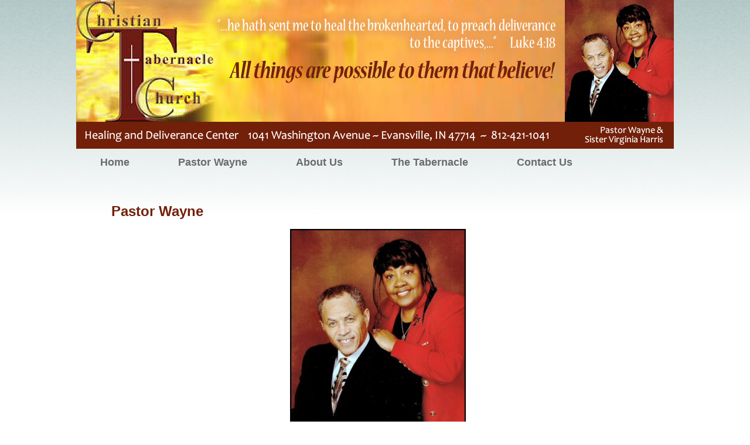

--- FILE ---
content_type: text/html
request_url: https://www.christiantabernacle.com/pastor-wayne.htm
body_size: 2122
content:
<!DOCTYPE html PUBLIC "-//W3C//DTD XHTML 1.0 Transitional//EN" "http://www.w3.org/TR/xhtml1/DTD/xhtml1-transitional.dtd">
<html xmlns="http://www.w3.org/1999/xhtml"><!-- #BeginTemplate "/Templates/tabernacletemplate.dwt" --><!-- DW6 -->
<head>
<meta http-equiv="Content-Type" content="text/html; charset=utf-8" />
<meta name="viewport" content="width=device-width, initial-scale=1">
<!-- #BeginEditable "doctitle" -->
<title>Pastor Wayne -  Christian Tabernacle Church - Healing and Deliverance Center</title>
<meta name="description" content="Christian Tabernacle Church - Healing and Deliverance Center">
<meta name="keywords" content="Christian Tabernacle Church - Healing and Deliverance Center">
<meta name="city" content="Evansville"/>
<meta name="state" content="IN"/>
<meta http-equiv="robots" content="index,follow">
<!-- #EndEditable -->
<!-- #BeginEditable "head" -->
<!-- #EndEditable -->
<script src="https://ajax.googleapis.com/ajax/libs/jquery/1.6.4/jquery.min.js" type="text/javascript"></script>
<link href="oneColLiqCtrHdr.css" rel="stylesheet" type="text/css" />
<script src="SpryAssets/SpryMenuBar.js" type="text/javascript"></script>
<script src="js/custom.js" type="text/javascript"></script>
<link href="SpryAssets/SpryMenuBarHorizontal.css" rel="stylesheet" type="text/css" />
<link rel="apple-touch-icon" sizes="57x57" href="/apple-icon-57x57.png">
<link rel="apple-touch-icon" sizes="60x60" href="/apple-icon-60x60.png">
<link rel="apple-touch-icon" sizes="72x72" href="/apple-icon-72x72.png">
<link rel="apple-touch-icon" sizes="76x76" href="/apple-icon-76x76.png">
<link rel="apple-touch-icon" sizes="114x114" href="/apple-icon-114x114.png">
<link rel="apple-touch-icon" sizes="120x120" href="/apple-icon-120x120.png">
<link rel="apple-touch-icon" sizes="144x144" href="/apple-icon-144x144.png">
<link rel="apple-touch-icon" sizes="152x152" href="/apple-icon-152x152.png">
<link rel="apple-touch-icon" sizes="180x180" href="/apple-icon-180x180.png">
<link rel="icon" type="image/png" sizes="192x192"  href="/android-icon-192x192.png">
<link rel="icon" type="image/png" sizes="32x32" href="/favicon-32x32.png">
<link rel="icon" type="image/png" sizes="96x96" href="/favicon-96x96.png">
<link rel="icon" type="image/png" sizes="16x16" href="/favicon-16x16.png">
<link rel="manifest" href="/manifest.json">
<meta name="msapplication-TileColor" content="#ffffff">
<meta name="msapplication-TileImage" content="/ms-icon-144x144.png">
<meta name="theme-color" content="#ffffff">

</head>

<body>
<div class="headerDiv"> <a href="index.htm"><img src="images/christian-tabernacle-church-header.jpg" class="headerImage" /></a>
            
    </div>
    <div class="topnavDiv">
        <div class="topnav">
            <code class="menuIcon"></code></code>
    <ul id="MenuBar1" class="MenuBarHorizontal">
        <li><a href="index.htm">Home</a></li>
         <li><a href="pastor-wayne.htm">Pastor Wayne</a></li>
            
             <li><a href="about.htm">About Us</a></li>
             <li><a href="tabernacle.htm">The Tabernacle</a></li>
      <li><a href="contact.htm">Contact Us</a></li>
    </ul>
</div>

</div>
<div class="headerImage"></div>
<div class="columnsContainer">
  <div class="leftColumnFull"><!-- #BeginEditable "content" --> 
            <h1>Pastor Wayne</h1>
            <div class="captionSmall"><img src="images/pastor-wayne-virginia-harris.jpg" alt="Pastor Wayne Harris Snr. &amp; Sister Virginia Harris" class="pastorPhoto" title="Pastor Wayne Harris Snr. & Sister Virginia Harris" max-width="300px" /><br />
            <span class="captiontext">Pastor Wayne Harris Snr. &amp; Sister Virginia Harris</span></div>
    <p> </p>
  <!-- #EndEditable --></div>
</div>
<div class="botBlue"></div>
<div class="footerBg">
  <div class="footerContainer">
    <div class="rowfoot">
      <div class="column-wrap"> 
        <p><span class="footernav"><a href="index.htm">Home</a> |  <a href="pastor-wayne.htm">Pastor Wayne</a> | <a href="about.htm">About Us </a> | <a href="tabernacle.htm">The Tabernacle</a> | <a href="contact.htm">Contact Us</a></span> <span class="companyName"><br />
          <br />
          </span><span class="callusFooter">Christian Tabernacle Church<br />
          Healing and Deliverance Center</span><br />
     <span class="callusFooter">812-421-1041</span><br />
     <span class="churchAddress">1041 Washington Ave.<br />
          Evansville,  IN 47714</span><br />
     
          <a href="#" onclick="o='@';o='&#105;&#110;&#102;&#111;'+o;o='mailto:'+o;o+='christiantabernacle.com';this.href=o;">
          <script language="JavaScript"><!--
o='@';o='&#105;&#110;&#102;&#111;'+o;o+='christiantabernacle.com';document.write(o); //-->
          </script>
          </a><br />
</p>
</div>
      <div class="clear"></div>
      <div class="copy-wrap">
       <span class="copyright">&copy; Copyright 2001 -
        <script language="JavaScript" type="text/javascript">

                                    today=new Date();
                                  y0=today.getFullYear();
                                  document.write(y0);

                            </script>
        , Christian Tabernacle Church, All rights reserved.</span> <span class="ntw"><a href="http://www.newtechweb.com" target="_blank"></a></span> <a href="https://www.newtechweb.com" target="_blank" class="ntw"> Website Design, Hosting and Maintenance by New Tech Web, Inc.</a> <br />
        
      </div>
    </div>
  </div>
</div>
<script type="text/javascript">
var MenuBar2 = new Spry.Widget.MenuBar("MenuBar1", {imgDown:"../SpryAssets/SpryMenuBarDownHover.gif", imgRight:"../SpryAssets/SpryMenuBarRightHover.gif"});
</script>
</body>

<!-- #EndTemplate --></html>

--- FILE ---
content_type: text/css
request_url: https://www.christiantabernacle.com/oneColLiqCtrHdr.css
body_size: 6611
content:
@charset "utf-8";
body {
	padding: 0;
	background-image:url(images/pg-bg.jpg);
	background-repeat: repeat-x;
	background-position: center top;
	margin: 0px;
	}
a:link, a:visited, a:hover, a:active {
	color: #72200A;
	text-decoration: underline
}
.columnsContainer {
	position: relative;
	width: 100%;
	max-width: 960px;
	margin-top: 15px;
	margin-right: auto;
	margin-bottom: 0em;
	margin-left: auto;
	padding-left: 10px;
}
.clearThumbs {
	clear: both;
}

a img {
    border: none;
}
p {
	font-family: Verdana, Geneva, sans-serif;
	font-size: 14px;
	line-height: 20px;
	color: #000000;
	list-style-position: inside;
}
h1 {
	color: #72200A;
	font-family: Arial, Helvetica, sans-serif;
	font-size: 24px;
	line-height: 28px;
	text-align: left;
	font-style: normal;
	font-weight: bold;
}
h2 {
	color: #72200A;
	font-family: Verdana, Geneva, sans-serif;
	font-size: 16px;
	margin-bottom: -5px;
	line-height: 20px;
	font-weight: 600;
	padding-top: 5px;
}
h3 {
	color: #333333;
	font-family: Verdana, Geneva, sans-serif;
	font-size: 15px;
	margin-bottom: -5px;
	line-height: 20px;
	font-weight: 600;
	padding-top: 5px;
}
li {
	font-family: Verdana, Geneva, sans-serif;
	font-size: 14px;
	line-height: 20px;
	color: #000000;
	list-style-position: inside;
}
.redbold {
	color: #72200A;
	font-family: Verdana, Geneva, sans-serif;
	font-size: 14px;
	line-height: 20px;
	font-weight: 600;
}

#contain {
    background-color: #FFF;
    height: 100%;
    /* no need  */
    
    margin: 0;
    padding: 0;
    text-align: left;
}
#img {
    padding: 0;
    margin: 0;
    width: 49%;
    min-width: 250px;
    vertical-align: bottom;
}
#HeaderPhotoArea {
    width: 86%;
    max-width: 960px;
    border: 5px solid #FFF;
    margin-top: 15px;
    margin-right: auto;
    margin-bottom: 0px;
    margin-left: auto;
}
#HeaderPhotoHome {
	width: 50%;
	max-width: 960px;
	border: 5px solid #FFF;
	margin-top: 15px;
	margin-right: auto;
	margin-bottom: 0px;
	margin-left: auto;
}

#hr {
	width: 100%;
	border-top-width: 1px;
	border-top-style: solid;
	border-top-color: #375E89;
	height: 15px;
	margin-top: 0px;
	text-align: center;
	margin-right: auto;
	margin-left: auto;
	margin-bottom: 0px;
	padding-bottom: 15px;
	padding-top: 15px;
}
.captiontext {
	color: #72200A;
	font-family: Arial, Helvetica, sans-serif;
	font-size: 14px;
	line-height: 26px;
	padding-top: 10px;
}

.captionSmall {
	text-align: center;
	font-weight: bold;
	color: #72200A;
}

.rightCallout {
	color: #000000;
	font-family: Verdana, Geneva, sans-serif;
	font-size: 14px;
	text-align: left;
	line-height: 22px;
	padding-top: 10px;
	background-color: #DFEBF8;
	padding-right: 20px;
	padding-bottom: 10px;
	padding-left: 20px;
}

.bulletlist {
	font-family: Verdana, Geneva, sans-serif;
	font-size: 14px;
	line-height: 24px;
	color: #444039;
	list-style-image: url(images/red-bullet.gif);
	list-style-position: outside;
}
.download {
    font-family: Verdana, Geneva, sans-serif;
    font-size: 12px;
    line-height: 20px;
    color: #076299;
    list-style-image: url(images/green-bullet.gif);
    list-style-position: outside;
    text-transform: uppercase;
    padding-top: 4px;
    padding-bottom: 4px;
}
.companyName {
	font-family: Verdana, Geneva, sans-serif;
	font-size: 16px;
	line-height: 20px;
	color: #FFF;
	font-weight: bold;
}
.callHeader {
	text-align: right;
	padding-top: 10px;
	padding-bottom: 10px;
	padding-right: 15px;
}
.callPhone {
	font-family: Verdana, Geneva, sans-serif;
	font-size: 24px;
	line-height: 20px;
	color: #383431;
	text-align: right;
	padding-top: 25px;
	font-style: normal;
	text-transform: uppercase;
	font-weight: normal;
	padding-bottom: 20px;
	padding-right: 15px;
}
.licensed {
	font-family: Verdana, Geneva, sans-serif;
	font-size: 21px;
	line-height: 30px;
	color: #C5CAC4;
	text-align: right;
	padding-top: 25px;
	font-style: italic;
	text-transform: none;
	font-weight: normal;
	padding-bottom: 20px;
	margin-top: 10px;
}

.tagline {
	font-family: Verdana, Geneva, sans-serif;
	font-size: 12px;
	color: #393532;
	text-align: right;
	font-style: normal;
	font-weight: normal;
	padding-right: 15px;
	line-height: 22px;
	padding-top: 10px;
	padding-bottom: 10px;
}

.tagline2 {
	font-family: Arial, Helvetica, sans-serif;
	font-size: 9px;
	color: #393532;
	text-align: center;
	font-style: normal;
	font-weight: normal;
	line-height: 26px;
}
.taglineHeader {
	font-family: Verdana, Geneva, sans-serif;
	font-size: 20px;
	color: #0094DE;
	text-align: center;
	font-style: normal;
	font-weight: normal;
	line-height: 30px;
}

.companyAddress {
    font-family: Verdana, Geneva, sans-serif;
    font-size: 14px;
    line-height: 20px;
    color: #FFF;
}
.headerImage {
	max-width: 1020px;
	margin-top: 0px;
	margin-right: auto;
	margin-bottom: 0;
	margin-left: auto;
	width: 100%;
}
.containerHome {
    width: 80%;
    max-width: 960px;
    background: #FFF;
    margin-top: 15px;
    margin-right: auto;
    margin-bottom: 0;
    margin-left: auto;
}
.hrShort {
    background-image: url(images/yellowHR.gif);
    background-repeat: repeat;
    width: 100%;
    left: 30px;
    clip: rect(auto, auto, auto, 30px);
    height: 41px;
}
.topSpacer {
    height: 8px;
    width: 100%;
    margin-top: 0px;
    margin-right: auto;
    margin-bottom: 0px;
    margin-left: auto;
}
.header {
    width: 80%;
    max-width: 930px;
    margin-top: 0px;
    margin-right: auto;
    margin-bottom: 0px;
    margin-left: auto;
    text-align: center;
}
.headerDiv {
	width: 100%;
	max-width: 1020px;
	margin-top: 0px;
	margin-right: auto;
	margin-bottom: 0px;
	margin-left: auto;
	text-align: center;
	background-size: cover;
	background-position: 0px 0px;
}
/* Header */
.headerBanner {
    width: 100%;
    display: inline-table;
    overflow: hidden;
}
.required {
	font-family: Verdana, Geneva, sans-serif;
	font-size: 14px;
	line-height: 16px;
	color: #72200A;
}
.formfield {
    font-family: Verdana, Geneva, sans-serif;
    font-size: 14px;
    line-height: 20px;
    color: #333;
    padding-right: 15px;
    padding-left: 15px;
}
.formfieldLeft {
    font-family: Verdana, Geneva, sans-serif;
    font-size: 14px;
    line-height: 20px;
    color: #333;
    padding-right: 15px;
    padding-left: 15px;
    text-align: left;
}
.topnavDiv {
	width: 100%;
	text-align: center;
	margin-top: 0px;
	margin-right: auto;
	margin-bottom: 0px;
	margin-left: auto;
	height: 52px;
	padding-top: 4px;
	padding-right: 0px;
	padding-bottom: 6px;
	padding-left: 0px;
}
.topnav {
	width: 95%;
	max-width: 1020px;
	text-align: center;
	margin-top: 0px;
	margin-right: auto;
	margin-bottom: 0px;
	margin-left: auto;
	padding-top: 5px;
	padding-right: 0px;
	padding-bottom: 0px;
	padding-left: 0px;
}
.logo {
	padding-top: 20px;
	max-width: 324x;
	padding-bottom: 10px;
}
.pastorPhoto {
	max-width: 300x;
	padding-bottom: 10px;
}
.email {
	font-family: Verdana, Geneva, sans-serif;
	font-size: 14px;
	color: #0093DD;
	text-decoration: underline;
	text-align: left;
}
a.email:link, a.email:visited, a.email:active {
	text-decoration: underline;
	color: #72200A;
}
a.email:hover, a.email:visited:hover {
	text-decoration: underline;
	color: #72200A;
}
.footerBottom {
    text-align: center;
    width: 100%;
    max-width: 960px;
    margin-top: 0px;
    margin-right: auto;
    margin-bottom: 0px;
    margin-left: auto;
    background-color: #EDEDED;
    padding-top: 10px;
    padding-right: 0;
    padding-bottom: 10px;
    padding-left: 0;
}
.footer {
	position: relative;
	clear: both;
	text-align: center;
}
.footerBg {
	position: relative;
	clear: both;
	text-align: center;
	margin-top: 0px;
	padding-top: 0px;
	background-color: #72200A;
	font-family: Verdana, Geneva, sans-serif;
	font-size: 14px;
	line-height: 24px;
}
.leftColumn {
	margin-bottom: 0.5em;
	min-height: 450px;
	padding-top: 5px;
	padding-right: 20px;
	padding-bottom: 20px;
	padding-left: 20px;
}
.leftColumnFull {
	border: 0px solid #ccc;
	margin-bottom: 0.5em;
	min-height: 450px;
	width: 100%;
	padding-top: 10px;
	padding-right: 20px;
	padding-bottom: 20px;
	padding-left: 20px;
}
.rightColumn {
	border: 0px solid #ccc;
	padding-top: 10px;
	padding-right: 20px;
	padding-bottom: 20px;
	padding-left: 0px;
}

/***************************** Custom Styles **************************************/

.headerDiv table {
    max-width: 1020px;
}
.headerDiv table tr > td:first-child {
    text-align: left;
}
.topnav > ul.MenuBarHorizontal {
    display: block;
}
.topnav code.menuIcon {
	background: url(images/menuIcon.png) 0px 0px no-repeat;
	width: 80px;
	height: 35px;
	cursor: pointer;
	display: none;
	background-size: 100%;
	/*margin-left: 25px;*/
    margin: 0 auto;
}
.quoteBox {
    font-family: Verdana, Geneva, sans-serif;
    font-size: 21px;
    line-height: 34px;
    color: #6A6A6A;
    background-color: #E5E5E3;
    padding: 10px;
}
.subNavIcon {
	display: none;
	width: 23px;
	height: 23px;
	position: absolute;
	right: 25px;
	top: 6px;
	z-index: 99;
	border-radius: 3px;
	-moz-border-radius: 3px;
	-webkit-border-radius: 3px;
	background-color: #0989D7;
	background-image: url(images/subNavIcon.png);
	background-repeat: no-repeat;
	background-position: center center;
}
/* activeMenu */

.activeMenu .subNavIcon {
    background: url("images/subNavIconUp.png") center center no-repeat;
}
/**********************************************************************/

.leftColumn {
	margin-right: 19.5em;
}
.rightColumn {
	position: absolute;
	top: 0;
	right: 0;
	width: 19.05em;
}
.footerTextSpacer {
    padding-left: 20px;
}
.footernav {
	font-family: Verdana, Geneva, sans-serif;
	font-size: 14px;
	color: #CCCCCC !important;
	text-decoration: none;
	text-align: center;
	padding-top: 10px;
	padding-bottom: 10px;
	line-height: 24px;
	font-weight: bold;
}
a.footernav:link, a.footernav:visited, a.footernav:active {
	text-decoration: none;
	color: #CCCCCC !important;
}
a.footernav:hover, a.footernav:visited:hover {
	text-decoration: underline;
	color: #CCCCCC !important;
}
.formheader {
    font-family: Verdana, Geneva, sans-serif;
    color: #FFFFFF;
    text-align: center;
    font-weight: bold;
    font-size: 13px;
    background-repeat: repeat;
    height: 34px;
}
.callusFooter {
	font-family: Verdana, Geneva, sans-serif;
	font-size: 18px;
	line-height: 32px;
	color: #FFFFFF;
}
.footerAddress {
	font-family: Verdana, Geneva, sans-serif;
	font-size: 14px;
	line-height: 32px;
	color: #383431;
}

.iconFooter {
    padding-right: 7px;
    width: 100%;
    max-width: 25px;
}
.fltrt {
    float: right;
    margin-left: 8px;
}
.fltlft {
    float: left;
    margin-right: 8px;
}
.clearfloat {
    clear: both;
    height: 0;
    font-size: 1px;
    line-height: 0px;
}
.copyright {
	font-family: Arial, Helvetica, sans-serif;
	font-size: 12px;
	font-weight: normal;
	color: #FFFFFF;
	text-align: left;
	text-decoration: none;
	font-style: normal;
}
.ntw {
	font-family: Arial, Helvetica, sans-serif;
	font-size: 12px;
	font-weight: normal;
	color:#FFFFFF;
	text-align: center;
	text-decoration: underline;
	font-style: normal;
}
a.ntw:link, a.ntw:visited, a.ntw:active {
	text-decoration: underline;
	color: #FFFFFF;
}
a.ntw:hover, a.ntw:visited:hover {
	text-decoration: underline;
	color: #FFFFFF;
}
.calloutBox {
    background-color: #E5E5E3;
    padding: 10px;
}
/**** new styles **********/

.quoteLink {
    font-family: Verdana, Geneva, sans-serif;
    font-size: 16px;
    line-height: 28px;
    color: #6A6A6A;
}
* {
    -webkit-box-sizing: border-box;
    -moz-box-sizing: border-box;
    box-sizing: border-box;
}
form > div {
    clear: both;
    overflow: hidden;
    padding: 1px;
    margin: 0 0 10px 0;
}
form > div > fieldset > div > div {
    margin: 0 0 5px 0;
}
form > div > label, legend {
    width: 25%;
    float: left;
    padding-right: 10px;
}
form > div > div, form > div > fieldset > div {
    width: 75%;
    float: right;
}
form > div > fieldset label {
    font-size: 90%;
}
fieldset {
    border: 0;
    padding: 0;
}
input[type=text], input[type=email], input[type=url], input[type=password], textarea {
    width: 100%;
    border-top: 1px solid #ccc;
    border-left: 1px solid #ccc;
    border-right: 1px solid #eee;
    border-bottom: 1px solid #eee;
}
input[type=text], input[type=email], input[type=url], input[type=password] {
    width: 50%;
}
input[type=text]:focus, input[type=email]:focus, input[type=url]:focus, input[type=password]:focus, textarea:focus {
    outline: 0;
    border-color: #4697e4;
}
@media (max-width: 600px) {
    form > div {
        margin: 0 0 15px 0;
    }
    form > div > label, legend {
        width: 100%;
        float: none;
        margin: 0 0 5px 0;
    }
    form > div > div, form > div > fieldset > div {
        width: 100%;
        float: none;
    }
    #wrapperBio {
        width: 100%;
    }
    input[type=text], input[type=email], input[type=url], input[type=password], textarea, select {
        width: 100%;
    }
    .callHeader input[type=text] {
        width: 70%;
    }
    .required {
        padding: 0px;
    }
    .formfield {
        padding-left: 0px;
    }
}
@media (min-width: 1200px) {
    form > div > label, legend {
        text-align: right;
    }
}
.photoSpacer {
	padding-bottom: 5px;
	text-align: right;
	font-family: Verdana, Geneva, sans-serif;
	font-size: 12px;
	line-height: 20px;
	color: #339966;
}
.photoSpacer2 {
	padding-top: 15px;
	text-align: center;
	padding-bottom: 8px;
}
@media (max-width: 992px) {
    .headerDiv {
        width: 100%;
        max-width: auto;
        padding: 0px 25px;
    }
    .topnav {
        width: 100%;
    }
    .topnav code.menuIcon {
        display: block;
    }
    .topnav > ul.MenuBarHorizontal {
        display: none;
        position: absolute;
        z-index: 99;
        width: 100%;
        padding: 10px 0px 0px;
        background-color: #FFF;
		border-bottom: 1px solid #72200A;

    }
    .topnav > ul.MenuBarHorizontal > li {
        display: block;
        width: 100%;
        padding: 5px 0px;
        border-bottom: 1px solid #72200A;
    }
    .topnav > ul.MenuBarHorizontal li:last-child {
        border-bottom: 0px;
    }
    .topnav > ul.MenuBarHorizontal li a {
        padding: 5px 25px;
        display: block;
    }
    .topnav ul.MenuBarHorizontal ul {
        position: inherit;
        left: 0;
        border: 0px;
        display: none;
        padding-left: 20px;
        width: auto;
    }
    .topnav ul.MenuBarHorizontal ul li {
        width: 100%;
        display: block;
    }
    .topnav ul.MenuBarHorizontal ul a {
        color: #BBB9B9;
    }
    .subNavIcon {
        display: block;
    }
    .columnsContainer, .footerBottom {
	width: auto;
	margin-top: 15px;
	margin-right: 25px;
	margin-bottom: 0px;
	margin-left: 25px;
    }
    .footerBottom span {
        font-size: 16px;
    }
    .callusFooter, .orderFooter {
        padding-right: 30px;
    }
}
@media (max-width: 769px) {
    .headerDiv table tr > td:first-child {
        text-align: center;
    }
    .headerDiv > table {
        width: 100%;
    }
    .headerDiv > table td {
        /*display:block; 
	margin: 0 auto;*/
        
        float: left;
        width: 100%;
        text-align: center;
        position: relative;
    }
    .callHeader,
    .callPhone {
        padding-right: 0;
    }
    .callPhone {
        padding-top: 0;
    }
    .leftColumn {
        margin-right: 0px;
        min-height: inherit;
    }
    .rightColumn {
        position: inherit;
        width: auto;
    }
    .quoteBox {
        font-size: 18px;
    }
    .footerBottom span {
        display: block;
    }
    .orderFooter {
        padding-bottom: 15px;
    }
    #outerImageContainer {
        width: 100%;
    }
}
@media (max-width: 479px) {
    .footerBottom span {
        font-size: 14px;
        text-align: center;
        padding: 0px 0px 15px;
    }
    .topIcons {
        width: 35px !important;
    }
    .iconHeader {
        height: 30px;
        width: 20px;
    }
}
/* iPads (portrait and landscape) ----------- */

@media only screen and (max-width: 1023px) {
    .headerImage {
        width: 100%;
		max-width: 1020px;
        background-color: transparent;
        border: none;
    }

     
}

@media screen and (max-width: 767px) {
    tr.headerRow th {
        display: none;
    }
    tr.headerRow th:last-child {
        display: block;
        padding-left: 10px;
    }
}
@media screen and (max-width: 480px) {
    .topnav ul.MenuBarHorizontal a {
        width: 85%;
    }
    .rightImageTop {
        padding-top: 25px;
        max-width: 250px
    }
    .footerBg p {
        padding: 0px 23px;
    }
}
@media screen and (max-width: 320px) {
    .headerDiv table {
        max-width: 1020px;
        position: relative;
    }
    .search-form h4 {
        color: #fff;
        font-size: 16px;
        margin: 2px 0 5px;
    }
    #search {
        width: 218px;
    }
    .search-form input[type=submit] {
        margin-top: 8px;
    }
    .headerDiv > table {
        width: 1020px;
    }
    @media screen and (max-width: 960px) {
        .headerDiv > table {
            width: 100%;
        }
    }
    @media screen and (max-width: 770px) {
        .search-form {
            position: static;
            margin-top: 15px;
        }
    }
    @media screen and (-webkit-min-device-pixel-ratio: 0) {
        / Safari and Chrome / .search-form {
            height: 90px;
        }
    }
    .subNavIcon {
        z-index: 99;
    }
    #bio {
        float: left;
        width: 60%;
        overflow: hidden;
        padding-right: 25px;
    }
    #bioPhoto {
        overflow: hidden;
    }
    .textRightBio {
        padding-right: 20px;
    }
}
/*21APR2015*/

.footerContainer {
	text-align: center;
	width: 960px;
	display: inline-block;
	margin-top: 0;
	margin-right: auto;
	margin-bottom: 0;
	margin-left: auto;
	padding-top: 15px;
	padding-right: 12px;
	padding-bottom: 15px;
	padding-left: 12px;
}
.footerContainer a {
	color: #CCCCCC;
	text-decoration: none;
}
.footerLinks {
    padding-left: 0px;
    margin-top: 0px;
}
.footerLinks li {
    color: #72200A;
    margin-bottom: 7px;
    list-style: none;
    position: relative;
    padding-left: 10px;
}
.footerLinks li:before {
    content: '';
    width: 6px;
    height: 5px;
    background: #fff;
    position: absolute;
    left: 0px;
    border-radius: 50%;
    top: 6px;
}
.email {
    text-transform: lowercase;
}
.copy-wrap .copyright {
	float: left;
}
.clear {
    clear: both;
}
.copy-wrap .ntw {
    float: right;
}
.bulletlist a{
	  word-wrap: break-word;
}



@media screen and (max-width: 991px) {
    .footerContainer {
	width: 100%;
	text-align: center;
    }
    .rowfoot {
	margin-top: 0px;
	margin-right: 15px;
	margin-bottom: 0px;
	margin-left: 15px;
    }
    .column-wrap {  padding-left: 10px;}
}
@media screen and (max-width: 770px) {
	.rowfoot {

	}
	}
@media screen and (max-width: 867px) {
    .copy-wrap {
        text-align: center;
    }
    .copy-wrap .copyright, .copy-wrap .ntw {
        float: none;
        display: inline-block;
        margin-bottom: 10px;
        text-align: center;
    }

}
@media screen and (max-width: 667px) {
}
@media screen and (max-width: 590px) {
    .column-wrap {
        width: 100%;
        display: inline-block;
    }
}
 @media screen and (max-width: 400px) {
 }

@media screen and (max-width: 360px) {
    }
#outerImageContainer1 {
	width:100%;
	}

#imageContainerThumbs1 {
	padding-top: 10px;
	padding-right: 10px;
	padding-bottom: 10px;
	padding-left: 0px;
}
#outerImageContainer2 {
	width:100%;
}

#imageContainerThumbs2 {
	padding-top: 10px;
	padding-right: 10px;
	padding-bottom: 10px;
	padding-left: 0px;
}
#outerImageContainer3 {
	width:100%;
	float: left;
}

.portfolioThumb {
	width:100%;
	max-width: 290px;
	float: left;
	padding-top: 13px;
	padding-right: 10px;
	padding-bottom: 10px;
	padding-left: 10px;
	margin-top: 5px;
	margin-right: 0px;
	margin-bottom: 5px;
	margin-left: 0px;
}

.Thumb {
	width:100%;
	max-width: 180px;
	float: left;
	padding-top: 13px;
	padding-right: 10px;
	padding-bottom: 10px;
	padding-left: 10px;
	margin-top: 5px;
	margin-right: 0px;
	margin-bottom: 5px;
	margin-left: 0px;
}
.churchAddress {
	font-family: Verdana, Geneva, sans-serif;
	font-size: 14px;
	line-height: 20px;
	color: #FFF;
	text-align: center;
}


--- FILE ---
content_type: application/javascript
request_url: https://www.christiantabernacle.com/js/custom.js
body_size: 297
content:
/*
 * Custom Js
 */

 $(document).ready(function(){

    $('.menuIcon').click(function(){
    
      $('.MenuBarHorizontal').slideToggle();
    
    });

    if ($(window).width() < 980) {
      $('a.MenuBarItemSubmenu').removeAttr("href");


      $('.subNavIcon').click(function(){    

        if($(this).next().next().is(":visible")){
          $(this).next().next().slideUp();
          $(this).parent().removeClass("activeMenu");
        }
        else{
          $('.MenuBarHorizontal li ul').slideUp();
          $('.MenuBarHorizontal li').removeClass("activeMenu");
          $(this).next().next().slideDown();
          $(this).parent().addClass("activeMenu");
        }

      });

      $('ul.MenuBarHorizontal > li > a.MenuBarItemSubmenu').click(function(){    
        if($(this).next().is(":visible")){
          $(this).next().slideUp();
        }
        else{
          $('.MenuBarHorizontal li ul').slideUp();
          $(this).next().slideDown();
        }
      });

      $('ul.MenuBarHorizontal > li > ul li a.MenuBarItemSubmenu').click(function(){    
        if($(this).next().is(":visible")){
          $(this).next().slideUp();
        }
        else{
          $('.MenuBarHorizontal li ul li ul').slideUp();
          $(this).next().slideDown();
        }
      });

    }





  $('body').on('click', function (e) {

    if ($(window).width() < 980) {
      $('.menuIcon').each(function () {
        if (!$(this).is(e.target) && $(this).has(e.target).length === 0 && $('.MenuBarHorizontal, .topnavDiv').has(e.target).length === 0) {           
            $('.MenuBarHorizontal').slideUp();
        } 
      });   
    }
  });

$(window).on("resize", function () {
  if ($(window).width() < 980) {
        $('a.MenuBarItemSubmenu').removeAttr("href");

        
      }    
});



  });





